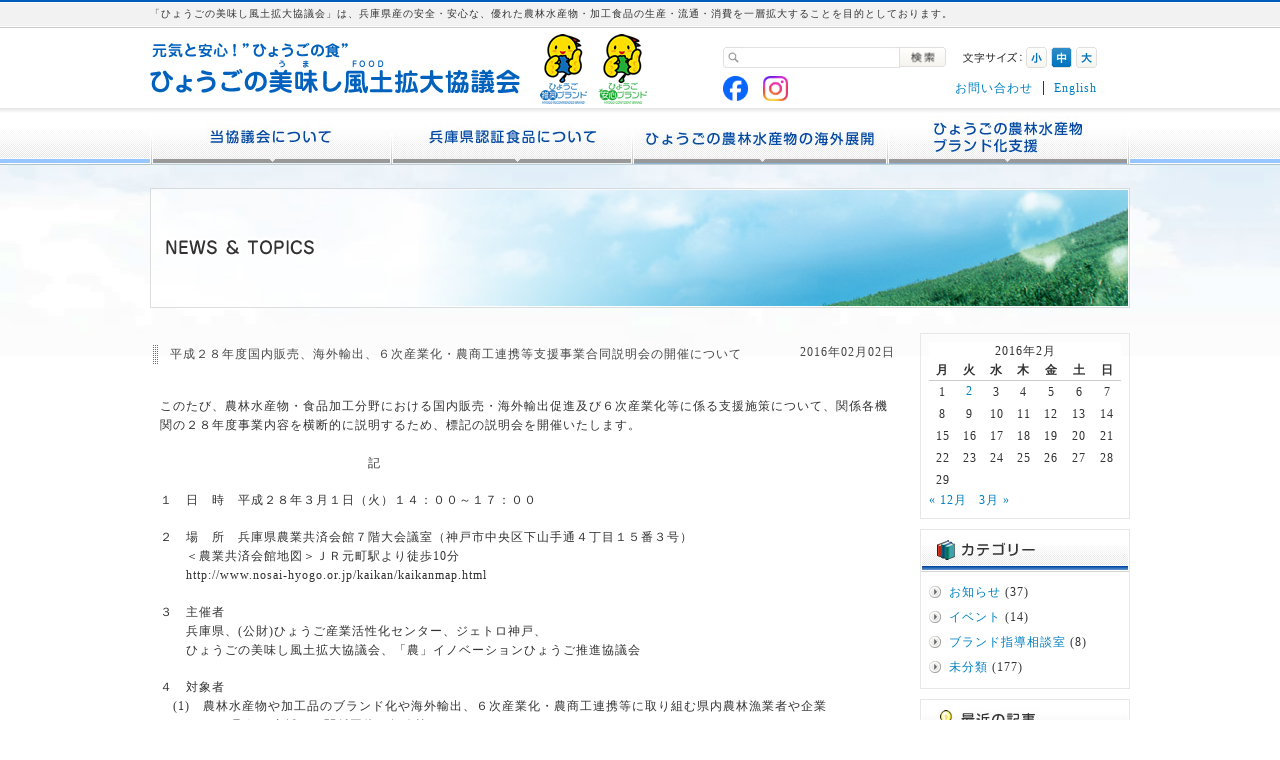

--- FILE ---
content_type: text/html; charset=UTF-8
request_url: https://www.hyogo-umashi.com/news/?m=201602
body_size: 9727
content:
<!DOCTYPE html PUBLIC "-//W3C//DTD XHTML 1.0 Transitional//EN" "http://www.w3.org/TR/xhtml1/DTD/xhtml1-transitional.dtd">
<html xmlns="http://www.w3.org/1999/xhtml" xml:lang="ja" lang="ja" dir="ltr"><!-- InstanceBegin template="/Templates/index.dwt" codeOutsideHTMLIsLocked="false" -->
<head>
<meta http-equiv="Content-Type" content="text/html; charset=utf-8" />
<meta http-equiv="content-language" content="ja" />
<meta name="viewport" content="width=device-width, initial-scale=1">
<meta http-equiv="content-style-type" content="text/css" />
<meta http-equiv="content-script-type" content="text/javascript" />
<!-- InstanceBeginEditable name="doctitle" -->
<title>NEWS ＆ TOPICS｜元気と安心！“ひょうご食”ひょうごの美味し風土拡大協議会</title>
<!-- InstanceEndEditable -->
<meta name="description" content="「ひょうごの美味し風土拡大協議会」は、兵庫県産の安全・安心な、優れた農林水産物・加工食品の生産・流通・消費を一層拡大することを目的としております。 " />
<meta name="keywords" content="ひょうごの美味し風土拡大協議会,兵庫県,認証食品,,,,,," />


<link rel="stylesheet" type="text/css" href="../common/css/base.css" /><!--ベース-->

<link rel="alternate stylesheet" type="text/css" href="../common/css/base_s.css" title="standard" /><!--小-->
<link rel="alternate stylesheet" type="text/css" href="../common/css/base.css" title="large" /><!--中-->
<link rel="alternate stylesheet" type="text/css" href="../common/css/base_b.css" title="extra-large" /><!--大-->
<link rel="stylesheet" type="text/css" href="../common/css/reference.css" />

<script type="text/javascript" src="../common/js/styleswitcher.js"></script>

<!--humg start-->
<script src="../js/jquery.min.js"></script>
<script src="../js/hamb.js"></script>
<!--humg end-->

<script src="../common/js/rollover.js" type="text/javascript"></script>
<script src="../common/js/backToTop.js" type="text/javascript"></script>

<!--[if IE 6]>
<script src="common/js/DD_belatedPNG.js"></script>
<script>
DD_belatedPNG.fix('div, a, img');
</script>
<![endif]-->
<link href="../common/css/index.css" rel="stylesheet" type="text/css" />

<!-- InstanceBeginEditable name="head" -->
<link rel="alternate" type="application/rss+xml" title="RSS フィード"  href="https://www.hyogo-umashi.com/news" />
<link rel='dns-prefetch' href='//s.w.org' />
		<script type="text/javascript">
			window._wpemojiSettings = {"baseUrl":"https:\/\/s.w.org\/images\/core\/emoji\/13.0.1\/72x72\/","ext":".png","svgUrl":"https:\/\/s.w.org\/images\/core\/emoji\/13.0.1\/svg\/","svgExt":".svg","source":{"concatemoji":"https:\/\/www.hyogo-umashi.com\/news\/wp-includes\/js\/wp-emoji-release.min.js?ver=5.6.16"}};
			!function(e,a,t){var n,r,o,i=a.createElement("canvas"),p=i.getContext&&i.getContext("2d");function s(e,t){var a=String.fromCharCode;p.clearRect(0,0,i.width,i.height),p.fillText(a.apply(this,e),0,0);e=i.toDataURL();return p.clearRect(0,0,i.width,i.height),p.fillText(a.apply(this,t),0,0),e===i.toDataURL()}function c(e){var t=a.createElement("script");t.src=e,t.defer=t.type="text/javascript",a.getElementsByTagName("head")[0].appendChild(t)}for(o=Array("flag","emoji"),t.supports={everything:!0,everythingExceptFlag:!0},r=0;r<o.length;r++)t.supports[o[r]]=function(e){if(!p||!p.fillText)return!1;switch(p.textBaseline="top",p.font="600 32px Arial",e){case"flag":return s([127987,65039,8205,9895,65039],[127987,65039,8203,9895,65039])?!1:!s([55356,56826,55356,56819],[55356,56826,8203,55356,56819])&&!s([55356,57332,56128,56423,56128,56418,56128,56421,56128,56430,56128,56423,56128,56447],[55356,57332,8203,56128,56423,8203,56128,56418,8203,56128,56421,8203,56128,56430,8203,56128,56423,8203,56128,56447]);case"emoji":return!s([55357,56424,8205,55356,57212],[55357,56424,8203,55356,57212])}return!1}(o[r]),t.supports.everything=t.supports.everything&&t.supports[o[r]],"flag"!==o[r]&&(t.supports.everythingExceptFlag=t.supports.everythingExceptFlag&&t.supports[o[r]]);t.supports.everythingExceptFlag=t.supports.everythingExceptFlag&&!t.supports.flag,t.DOMReady=!1,t.readyCallback=function(){t.DOMReady=!0},t.supports.everything||(n=function(){t.readyCallback()},a.addEventListener?(a.addEventListener("DOMContentLoaded",n,!1),e.addEventListener("load",n,!1)):(e.attachEvent("onload",n),a.attachEvent("onreadystatechange",function(){"complete"===a.readyState&&t.readyCallback()})),(n=t.source||{}).concatemoji?c(n.concatemoji):n.wpemoji&&n.twemoji&&(c(n.twemoji),c(n.wpemoji)))}(window,document,window._wpemojiSettings);
		</script>
		<style type="text/css">
img.wp-smiley,
img.emoji {
	display: inline !important;
	border: none !important;
	box-shadow: none !important;
	height: 1em !important;
	width: 1em !important;
	margin: 0 .07em !important;
	vertical-align: -0.1em !important;
	background: none !important;
	padding: 0 !important;
}
</style>
	<link rel='stylesheet' id='colorbox-theme1-css'  href='https://www.hyogo-umashi.com/news/wp-content/plugins/jquery-colorbox/themes/theme1/colorbox.css?ver=4.6.2' type='text/css' media='screen' />
<link rel='stylesheet' id='wp-block-library-css'  href='https://www.hyogo-umashi.com/news/wp-includes/css/dist/block-library/style.min.css?ver=5.6.16' type='text/css' media='all' />
<script type='text/javascript' src='https://www.hyogo-umashi.com/news/wp-includes/js/jquery/jquery.min.js?ver=3.5.1' id='jquery-core-js'></script>
<script type='text/javascript' src='https://www.hyogo-umashi.com/news/wp-includes/js/jquery/jquery-migrate.min.js?ver=3.3.2' id='jquery-migrate-js'></script>
<script type='text/javascript' id='colorbox-js-extra'>
/* <![CDATA[ */
var jQueryColorboxSettingsArray = {"jQueryColorboxVersion":"4.6.2","colorboxInline":"false","colorboxIframe":"false","colorboxGroupId":"","colorboxTitle":"","colorboxWidth":"false","colorboxHeight":"false","colorboxMaxWidth":"false","colorboxMaxHeight":"false","colorboxSlideshow":"false","colorboxSlideshowAuto":"false","colorboxScalePhotos":"false","colorboxPreloading":"false","colorboxOverlayClose":"false","colorboxLoop":"true","colorboxEscKey":"true","colorboxArrowKey":"true","colorboxScrolling":"true","colorboxOpacity":"0.85","colorboxTransition":"elastic","colorboxSpeed":"350","colorboxSlideshowSpeed":"2500","colorboxClose":"close","colorboxNext":"next","colorboxPrevious":"previous","colorboxSlideshowStart":"start slideshow","colorboxSlideshowStop":"stop slideshow","colorboxCurrent":"{current} of {total} images","colorboxXhrError":"This content failed to load.","colorboxImgError":"This image failed to load.","colorboxImageMaxWidth":"false","colorboxImageMaxHeight":"false","colorboxImageHeight":"false","colorboxImageWidth":"false","colorboxLinkHeight":"false","colorboxLinkWidth":"false","colorboxInitialHeight":"100","colorboxInitialWidth":"300","autoColorboxJavaScript":"","autoHideFlash":"","autoColorbox":"true","autoColorboxGalleries":"","addZoomOverlay":"","useGoogleJQuery":"","colorboxAddClassToLinks":""};
/* ]]> */
</script>
<script type='text/javascript' src='https://www.hyogo-umashi.com/news/wp-content/plugins/jquery-colorbox/js/jquery.colorbox-min.js?ver=1.4.33' id='colorbox-js'></script>
<script type='text/javascript' src='https://www.hyogo-umashi.com/news/wp-content/plugins/jquery-colorbox/js/jquery-colorbox-wrapper-min.js?ver=4.6.2' id='colorbox-wrapper-js'></script>
<link rel="https://api.w.org/" href="https://www.hyogo-umashi.com/news/index.php?rest_route=/" /><link rel="EditURI" type="application/rsd+xml" title="RSD" href="https://www.hyogo-umashi.com/news/xmlrpc.php?rsd" />
<link rel="wlwmanifest" type="application/wlwmanifest+xml" href="https://www.hyogo-umashi.com/news/wp-includes/wlwmanifest.xml" /> 
<meta name="generator" content="WordPress 5.6.16" />
<link rel="stylesheet" type="text/css" href="../common/css/news.css" />
<!-- InstanceEndEditable -->

<!-- Google tag (gtag.js) -->
<script async src="https://www.googletagmanager.com/gtag/js?id=G-ZZ2V4TN2FH"></script>
<script>
  window.dataLayer = window.dataLayer || [];
  function gtag(){dataLayer.push(arguments);}
  gtag('js', new Date());

  gtag('config', 'G-ZZ2V4TN2FH');
</script>
<!-- Google tag (gtag.js) -->
</head>

<body>
<!--********  wrapper start  ********-->
<div id="wrapper">

<!--********  header start  ********-->
<div id="header" class="pc">
<div id="header_inner">
<h1>「ひょうごの美味し風土拡大協議会」は、兵庫県産の安全・安心な、優れた農林水産物・加工食品の生産・流通・消費を一層拡大することを目的としております。 </h1>
<div id="logo"><a href="../index.html" title=""><img src="../common/img/logo.jpg" alt="元気と安心！“ひょうご食”ひょうごの美味し風土拡大協議会" width="563" height="70" /></a></div>

<!--********  navi_header start  ********-->
<div id="navi_header">

<div id="h_search">
<!-- SiteSearch Google -->
<form action="http://www.google.co.jp/search" method=get class="google_form">
<input name="q" type="text" id="h_search_input" value="">
<input type="hidden" name="ie" value="UTF-8" />
<input type="hidden" name="oe" value="UTF-8" />
<input type="hidden" name="hl" value="ja" />
<input name="btnG" type="image" id="h_search_sbmit" value="" src="../common/img/h_search_bt.jpg" />
<input type="hidden" name="domains" value="URL" />
<input type="hidden" name="sitesearch" value="URL" checked>
</form>
<!-- SiteSearch Google -->
</div>
<div id="h_font">
<ul>
<li class="f_l pr4"><img src="../common/img/font_size.jpg" /></li>
<li id="h_font_s"><a href="javascript:void(0);" onclick="setActiveStyleSheet('standard'); return false;">小</a></li>
<li id="h_font_m"><a href="javascript:void(0);" onclick="setActiveStyleSheet('large'); return false;">中</a></li>
<li id="h_font_b"><a href="javascript:void(0);" onclick="setActiveStyleSheet('extra-large'); return false;">大</a></li>
</ul>
</div>
<div id="h_navibox2">
<ul class="sns">
<li><a href="https://www.facebook.com/hyogohotchan" target="_blank"><img src="../common/img/sns_facebook.png" style="width: 25px" alt=""/></a></li>
<li><a href="https://www.instagram.com/hyogohotchan/" target="_blank"><img src="../common/img/sns_insta.png" style="width: 25px" alt=""/></a></li>
</ul>
<ul class="s_menu">
<li><a href="../contact/index.php">お問い合わせ</a></li>
<li><a href="../en/index.html">English</a></li>
</ul>
</div>
</div>
<!--********  navi_header end  ********-->

<!--********  navi_main start  ********-->
<div id="navi_main">
<ul>
<ul>
<li id="m_bt01"><a href="../conference/index.html" title="当協議会について">当協議会について</a></li>
<li id="m_bt02"><a href="../about/index.html" title="兵庫県認証食品について">兵庫県認証食品について</a></li>
<li id="m_bt03"><a href="../network/index.html" title="ひょうご農畜水産物・加工食品  輸出促進ネットワークお申し込み">ひょうご農畜水産物・加工食品  輸出促進ネットワークお申し込み</a></li>
<li id="m_bt04"><a href="../brand/index.html" title="ブランド戦略の推進">ブランド戦略の推進</a></li>
</ul>
</ul>
</div>
<!--********  navi_main end  ********-->
</div>
</div>
<!--********  header end  ********-->

<header class="sp">
<div class="header">
<h1><a href="../index.html"><img src="../common/img/logo_sp.jpg"></a></h1>
<div class="el_humburger">
<span class="top"></span>
<span class="middle"></span>
<span class="bottom"></span>
</div>
<div id="uq_spNavi" class="uq_spNavi">
<div class="uq_spNavi_screen">
<nav class="navigation">
<div class="navigation_item g_bt1"><a href="../conference/index.html" title="当協議会について">当協議会について</a></div>
<div class="navigation_item g_bt2"><a href="../about/index.html" title="兵庫県認証食品について">兵庫県認証食品について</a></div>
<div class="navigation_item g_bt3"><a href="../network/index.html" title="ひょうご農畜水産物・加工食品  輸出促進ネットワークお申し込み">ひょうご農畜水産物・加工食品  輸出促進ネットワークお申し込み</a></div>
<div class="navigation_item g_bt4"><a href="../brand/index.html" title="ブランド戦略の推進">ブランド戦略の推進</a></div>
<div class="navigation_item g_bt6"><a href="../news/index.php">お知らせ</a></div>
<div class="navigation_item g_bt7"><a href="../support/index.html">販売促進会員の申し込み</a></div>
<div class="navigation_item g_bt8"><a href="../contact/index.php">お問い合わせ</a></div>
<ul class="sns">
<li><a href="https://www.facebook.com/hyogohotchan" target="_blank"><img src="../common/img/sns_facebook.png" style="width: 25px" alt=""/></a></li>
<li><a href="https://www.instagram.com/hyogohotchan/" target="_blank"><img src="../common/img/sns_insta.png" style="width: 25px" alt=""/></a></li>
</ul>
</nav>
</div>
</div>
</div>
</header>

<!--********  contents start  ********-->
<div id="contents">
<!-- InstanceBeginEditable name="mainFrame" -->
<div id="contents_inner">
<h3 class="pc"><img src="../newsTpl/img/01.jpg"  alt="NEWS &and; TOPICS" /></h3>
<h3 class="sp"><img src="../newsTpl/img/01_sp.jpg"  alt="NEWS &and; TOPICS" /></h3>
<div id="contents_left">
<div id="news">

		<div class="wp_box">
		<div class="wp_title"><h4><a href="https://www.hyogo-umashi.com/news/?p=1524">平成２８年度国内販売、海外輸出、６次産業化・農商工連携等支援事業合同説明会の開催について</a></h4><span>2016年02月02日</span></div>
		<div class="wp_content"><p> このたび、農林水産物・食品加工分野における国内販売・海外輸出促進及び６次産業化等に係る支援施策について、関係各機関の２８年度事業内容を横断的に説明するため、標記の説明会を開催いたします。<br />
　　　　　　　　　　　　　　　<br />
　　　　　　　　　　　　　　　　記   </p>
<p>１　日　時　平成２８年３月１日（火）１４：００～１７：００</p>
<p>２　場　所　兵庫県農業共済会館７階大会議室（神戸市中央区下山手通４丁目１５番３号）<br />
　　＜農業共済会館地図＞ＪＲ元町駅より徒歩10分<br />
　　http://www.nosai-hyogo.or.jp/kaikan/kaikanmap.html</p>
<p>３　主催者<br />
　　兵庫県、(公財)ひょうご産業活性化センター、ジェトロ神戸、<br />
　　ひょうごの美味し風土拡大協議会、「農」イノベーションひょうご推進協議会</p>
<p>４　対象者<br />
　(1)　農林水産物や加工品のブランド化や海外輸出、６次産業化・農商工連携等に取り組む県内農林漁業者や企業<br />
　(2)　(1)の取組を支援する関係団体、行政等</p>
<p>５　内　容<br />
　(1)　国内販売促進<br />
　　ア　首都圏発販路拡大事業（ひょうごの美味し風土拡大協議会）<br />
       首都圏の小売・卸売業等に対する販路開拓支援、情報発信等について<br />
　　イ　兵庫県認証食品商談会（ひょうごの美味し風土拡大協議会）<br />
　　　　認証食品生産者と流通関係者等の商談会について<br />
　　ウ　中小企業経営相談（ひょうご産業活性化センター）<br />
　　　　総合相談窓口設置や専門家派遣等の経営支援について<br />
　(2) 海外輸出の推進<br />
　　ア　ひょうごの「農」「食」輸出拡大促進事業（ひょうごの美味し風土拡大協議会）<br />
　　　　東南アジア、ＥＵ、中東での輸出促進プロモーションについて<br />
　　イ　ひょうご・神戸国際ビジネススクエア支援事業（ひょうご・神戸国際ﾋﾞｼﾞﾈｽｽｸｴｱ）<br />
　　　　・ジェトロ神戸による輸出支援事業について<br />
　　　　・ひょうご海外ビジネスセンター(ひょうご産業活性化センター)による輸出支援事業について<br />
  (3) ６次産業化、農商工連携等の一体的推進<br />
　　ア　総合化事業計画策定支援（ひょうごの美味し風土拡大協議会）<br />
　　　　六次産業化法に基づく総合化事業計画の策定支援について<br />
　　イ　「農」イノベーションひょうご推進事業（「農」ｲﾉﾍﾞｰｼｮﾝひょうご推進協議会）<br />
　　　　異業種連携による県産農林水産物の新商品・新サービス開発等の新たな価値の創造支援について<br />
　　ウ　ひょうご農商工連携事業助成（ひょうご産業活性化センター）<br />
　　　　中小企業者と農林漁業者の連携による新商品開発について</p>
<p>６　申込み<br />
　(1)　申込方法<br />
　　<a href='http://www.hyogo-umashi.com/news/wp-content/uploads/2016/02/7e72513ec7d133a7ead2a2cc73c396e4.doc'>参加申込書</a>を２月２４日（水）までにメール又はファックスで以下までお申し込みください。<br />
　(2)　申込先<br />
　　兵庫県消費流通課ブランド戦略班<br />
　　mail：shohiryutsu@pref.hyogo.lg.jp<br />
　　TEL：078-362-9213<br />
　　FAX：078-362-4276</p>
</div>
	</div><!-- articleBox -->
		
		<p class="pagelink">　　</p>
		
	
</div>
</div><!-- #BeginLibraryItem "/Library/right_area_news.lbi" --><div id="contents_right">

<div class="wp_sideBox">

<ul>
<table id="wp-calendar" class="wp-calendar-table">
	<caption>2016年2月</caption>
	<thead>
	<tr>
		<th scope="col" title="月曜日">月</th>
		<th scope="col" title="火曜日">火</th>
		<th scope="col" title="水曜日">水</th>
		<th scope="col" title="木曜日">木</th>
		<th scope="col" title="金曜日">金</th>
		<th scope="col" title="土曜日">土</th>
		<th scope="col" title="日曜日">日</th>
	</tr>
	</thead>
	<tbody>
	<tr><td>1</td><td><a href="https://www.hyogo-umashi.com/news/?m=20160202" aria-label="2016年2月2日 に投稿を公開">2</a></td><td>3</td><td>4</td><td>5</td><td>6</td><td>7</td>
	</tr>
	<tr>
		<td>8</td><td>9</td><td>10</td><td>11</td><td>12</td><td>13</td><td>14</td>
	</tr>
	<tr>
		<td>15</td><td>16</td><td>17</td><td>18</td><td>19</td><td>20</td><td>21</td>
	</tr>
	<tr>
		<td>22</td><td>23</td><td>24</td><td>25</td><td>26</td><td>27</td><td>28</td>
	</tr>
	<tr>
		<td>29</td>
		<td class="pad" colspan="6">&nbsp;</td>
	</tr>
	</tbody>
	</table><nav aria-label="前と次の月" class="wp-calendar-nav">
		<span class="wp-calendar-nav-prev"><a href="https://www.hyogo-umashi.com/news/?m=201512">&laquo; 12月</a></span>
		<span class="pad">&nbsp;</span>
		<span class="wp-calendar-nav-next"><a href="https://www.hyogo-umashi.com/news/?m=201603">3月 &raquo;</a></span>
	</nav></ul>
</div>
<div class="wp_sideBox">
<h5><img src="/newsTpl/img/side02.jpg" alt="カテゴリー" /></h5>
<ul>
	<li class="cat-item cat-item-3"><a href="https://www.hyogo-umashi.com/news/?cat=3">お知らせ</a> (37)
</li>
	<li class="cat-item cat-item-5"><a href="https://www.hyogo-umashi.com/news/?cat=5">イベント</a> (14)
</li>
	<li class="cat-item cat-item-4"><a href="https://www.hyogo-umashi.com/news/?cat=4">ブランド指導相談室</a> (8)
</li>
	<li class="cat-item cat-item-1"><a href="https://www.hyogo-umashi.com/news/?cat=1">未分類</a> (177)
</li>
</ul>
</div>
<div class="wp_sideBox">
<h5><img src="/newsTpl/img/side03.jpg" alt="最新の記事" /></h5>
<ul>
	<li><a href='https://www.hyogo-umashi.com/news/?p=4493'>【2/10（火）開催】兵庫県認証食品及び有機農産物商談会への参加者募集のご案内（1/13(火)締切）</a></li>
	<li><a href='https://www.hyogo-umashi.com/news/?p=4489'>【締切：12/19（金）17：00】ベトナム・ホーチミン展示会の出展企業募集のご案内</a></li>
	<li><a href='https://www.hyogo-umashi.com/news/?p=4483'>【申込〆切：2026/２/４(水)】令和７年度関西広域連合「食品輸出セミナー」開催のご案内</a></li>
	<li><a href='https://www.hyogo-umashi.com/news/?p=4478'>【締切：11/21】兵庫県内の輸出関連事業者に提供する兵庫県産農林水産物を使った商品情報の募集について</a></li>
	<li><a href='https://www.hyogo-umashi.com/news/?p=4474'>第3 回「きんきをげんきに。キャンペーン」のお知らせ</a></li>
	<li><a href='https://www.hyogo-umashi.com/news/?p=4446'>伊勢丹新宿店における兵庫県産食材フェア開催のお知らせ</a></li>
	<li><a href='https://www.hyogo-umashi.com/news/?p=4450'>【11/11（火）開催】ＳＮＳ活用セミナー受講者募集のご案内</a></li>
	<li><a href='https://www.hyogo-umashi.com/news/?p=4442'>公益財団法人ひょうご産業活性化センターよりお知らせ</a></li>
	<li><a href='https://www.hyogo-umashi.com/news/?p=4438'>【9/19 (金)締切】兵庫県産農林水産物・加工食品の輸出拡大に向けた情報交換会のご案内</a></li>
	<li><a href='https://www.hyogo-umashi.com/news/?p=4433'>～関西二府四県のセブン-イレブンにて「関西うまいもんフェア 兵庫編」を開催中！～</a></li>
	<li><a href='https://www.hyogo-umashi.com/news/?p=4427'>【7/14申込締切】知的財産権個別相談会（無料）のご案内（7/22開催）</a></li>
	<li><a href='https://www.hyogo-umashi.com/news/?p=4418'>【二次募集・10/31(金)締切】「第11回“日本の食品”輸出EXPO」出展事業者補助事業のご案内</a></li>
	<li><a href='https://www.hyogo-umashi.com/news/?p=4413'>【7/25(金)締切】フランスへの県産農林水産物等輸出プロモーションのご案内</a></li>
	<li><a href='https://www.hyogo-umashi.com/news/?p=4409'>「スーパーマーケット・トレードショー２０２６」兵庫県ブースへの出展募集について</a></li>
	<li><a href='https://www.hyogo-umashi.com/news/?p=4393'>令和７年度兵庫県認証食品新ロゴマーク入り包装資材版下作成助成事業</a></li>
	<li><a href='https://www.hyogo-umashi.com/news/?p=4376'>【5/30(金)締切】「第11回“日本の食品”輸出EXPO」出展事業者補助事業のご案内</a></li>
	<li><a href='https://www.hyogo-umashi.com/news/?p=4383'>「兵庫の農林水産業支援自販機」設置のお礼</a></li>
	<li><a href='https://www.hyogo-umashi.com/news/?p=4362'>【2/19申込締切】知的財産権個別相談会のご案内（開催2/27）</a></li>
	<li><a href='https://www.hyogo-umashi.com/news/?p=4321'>【2/5 (水)締切】 「県内輸出商社等との情報交換会」のご案内</a></li>
	<li><a href='https://www.hyogo-umashi.com/news/?p=4296'>【2/5（水）開催】兵庫県認証食品商談会への参加者募集のご案内（1/15(水)締切）</a></li>
</ul>
</div>
<div class="wp_sideBox">
<h5><img src="/newsTpl/img/side04.jpg" alt="月刊アーカイブ" /></h5>
<ul>
	<li><a href='https://www.hyogo-umashi.com/news/?m=202512'>2025年12月</a></li>
	<li><a href='https://www.hyogo-umashi.com/news/?m=202510'>2025年10月</a></li>
	<li><a href='https://www.hyogo-umashi.com/news/?m=202509'>2025年9月</a></li>
	<li><a href='https://www.hyogo-umashi.com/news/?m=202508'>2025年8月</a></li>
	<li><a href='https://www.hyogo-umashi.com/news/?m=202506'>2025年6月</a></li>
	<li><a href='https://www.hyogo-umashi.com/news/?m=202505'>2025年5月</a></li>
	<li><a href='https://www.hyogo-umashi.com/news/?m=202504'>2025年4月</a></li>
	<li><a href='https://www.hyogo-umashi.com/news/?m=202503'>2025年3月</a></li>
	<li><a href='https://www.hyogo-umashi.com/news/?m=202501'>2025年1月</a></li>
	<li><a href='https://www.hyogo-umashi.com/news/?m=202412'>2024年12月</a></li>
	<li><a href='https://www.hyogo-umashi.com/news/?m=202411'>2024年11月</a></li>
	<li><a href='https://www.hyogo-umashi.com/news/?m=202410'>2024年10月</a></li>
	<li><a href='https://www.hyogo-umashi.com/news/?m=202409'>2024年9月</a></li>
	<li><a href='https://www.hyogo-umashi.com/news/?m=202408'>2024年8月</a></li>
	<li><a href='https://www.hyogo-umashi.com/news/?m=202407'>2024年7月</a></li>
	<li><a href='https://www.hyogo-umashi.com/news/?m=202406'>2024年6月</a></li>
	<li><a href='https://www.hyogo-umashi.com/news/?m=202405'>2024年5月</a></li>
	<li><a href='https://www.hyogo-umashi.com/news/?m=202404'>2024年4月</a></li>
	<li><a href='https://www.hyogo-umashi.com/news/?m=202403'>2024年3月</a></li>
	<li><a href='https://www.hyogo-umashi.com/news/?m=202401'>2024年1月</a></li>
	<li><a href='https://www.hyogo-umashi.com/news/?m=202312'>2023年12月</a></li>
	<li><a href='https://www.hyogo-umashi.com/news/?m=202311'>2023年11月</a></li>
	<li><a href='https://www.hyogo-umashi.com/news/?m=202310'>2023年10月</a></li>
	<li><a href='https://www.hyogo-umashi.com/news/?m=202309'>2023年9月</a></li>
	<li><a href='https://www.hyogo-umashi.com/news/?m=202306'>2023年6月</a></li>
	<li><a href='https://www.hyogo-umashi.com/news/?m=202305'>2023年5月</a></li>
	<li><a href='https://www.hyogo-umashi.com/news/?m=202304'>2023年4月</a></li>
	<li><a href='https://www.hyogo-umashi.com/news/?m=202303'>2023年3月</a></li>
	<li><a href='https://www.hyogo-umashi.com/news/?m=202301'>2023年1月</a></li>
	<li><a href='https://www.hyogo-umashi.com/news/?m=202212'>2022年12月</a></li>
	<li><a href='https://www.hyogo-umashi.com/news/?m=202210'>2022年10月</a></li>
	<li><a href='https://www.hyogo-umashi.com/news/?m=202209'>2022年9月</a></li>
	<li><a href='https://www.hyogo-umashi.com/news/?m=202208'>2022年8月</a></li>
	<li><a href='https://www.hyogo-umashi.com/news/?m=202207'>2022年7月</a></li>
	<li><a href='https://www.hyogo-umashi.com/news/?m=202206'>2022年6月</a></li>
	<li><a href='https://www.hyogo-umashi.com/news/?m=202205'>2022年5月</a></li>
	<li><a href='https://www.hyogo-umashi.com/news/?m=202204'>2022年4月</a></li>
	<li><a href='https://www.hyogo-umashi.com/news/?m=202110'>2021年10月</a></li>
	<li><a href='https://www.hyogo-umashi.com/news/?m=202109'>2021年9月</a></li>
	<li><a href='https://www.hyogo-umashi.com/news/?m=202108'>2021年8月</a></li>
	<li><a href='https://www.hyogo-umashi.com/news/?m=202107'>2021年7月</a></li>
	<li><a href='https://www.hyogo-umashi.com/news/?m=202106'>2021年6月</a></li>
	<li><a href='https://www.hyogo-umashi.com/news/?m=202105'>2021年5月</a></li>
	<li><a href='https://www.hyogo-umashi.com/news/?m=202104'>2021年4月</a></li>
	<li><a href='https://www.hyogo-umashi.com/news/?m=202011'>2020年11月</a></li>
	<li><a href='https://www.hyogo-umashi.com/news/?m=202010'>2020年10月</a></li>
	<li><a href='https://www.hyogo-umashi.com/news/?m=202009'>2020年9月</a></li>
	<li><a href='https://www.hyogo-umashi.com/news/?m=202008'>2020年8月</a></li>
	<li><a href='https://www.hyogo-umashi.com/news/?m=202007'>2020年7月</a></li>
	<li><a href='https://www.hyogo-umashi.com/news/?m=202006'>2020年6月</a></li>
	<li><a href='https://www.hyogo-umashi.com/news/?m=202005'>2020年5月</a></li>
	<li><a href='https://www.hyogo-umashi.com/news/?m=201909'>2019年9月</a></li>
	<li><a href='https://www.hyogo-umashi.com/news/?m=201908'>2019年8月</a></li>
	<li><a href='https://www.hyogo-umashi.com/news/?m=201907'>2019年7月</a></li>
	<li><a href='https://www.hyogo-umashi.com/news/?m=201906'>2019年6月</a></li>
	<li><a href='https://www.hyogo-umashi.com/news/?m=201904'>2019年4月</a></li>
	<li><a href='https://www.hyogo-umashi.com/news/?m=201903'>2019年3月</a></li>
	<li><a href='https://www.hyogo-umashi.com/news/?m=201901'>2019年1月</a></li>
	<li><a href='https://www.hyogo-umashi.com/news/?m=201809'>2018年9月</a></li>
	<li><a href='https://www.hyogo-umashi.com/news/?m=201808'>2018年8月</a></li>
	<li><a href='https://www.hyogo-umashi.com/news/?m=201807'>2018年7月</a></li>
	<li><a href='https://www.hyogo-umashi.com/news/?m=201806'>2018年6月</a></li>
	<li><a href='https://www.hyogo-umashi.com/news/?m=201805'>2018年5月</a></li>
	<li><a href='https://www.hyogo-umashi.com/news/?m=201804'>2018年4月</a></li>
	<li><a href='https://www.hyogo-umashi.com/news/?m=201803'>2018年3月</a></li>
	<li><a href='https://www.hyogo-umashi.com/news/?m=201801'>2018年1月</a></li>
	<li><a href='https://www.hyogo-umashi.com/news/?m=201710'>2017年10月</a></li>
	<li><a href='https://www.hyogo-umashi.com/news/?m=201709'>2017年9月</a></li>
	<li><a href='https://www.hyogo-umashi.com/news/?m=201708'>2017年8月</a></li>
	<li><a href='https://www.hyogo-umashi.com/news/?m=201707'>2017年7月</a></li>
	<li><a href='https://www.hyogo-umashi.com/news/?m=201704'>2017年4月</a></li>
	<li><a href='https://www.hyogo-umashi.com/news/?m=201703'>2017年3月</a></li>
	<li><a href='https://www.hyogo-umashi.com/news/?m=201612'>2016年12月</a></li>
	<li><a href='https://www.hyogo-umashi.com/news/?m=201609'>2016年9月</a></li>
	<li><a href='https://www.hyogo-umashi.com/news/?m=201607'>2016年7月</a></li>
	<li><a href='https://www.hyogo-umashi.com/news/?m=201606'>2016年6月</a></li>
	<li><a href='https://www.hyogo-umashi.com/news/?m=201603'>2016年3月</a></li>
	<li><a href='https://www.hyogo-umashi.com/news/?m=201602'>2016年2月</a></li>
	<li><a href='https://www.hyogo-umashi.com/news/?m=201512'>2015年12月</a></li>
	<li><a href='https://www.hyogo-umashi.com/news/?m=201510'>2015年10月</a></li>
	<li><a href='https://www.hyogo-umashi.com/news/?m=201508'>2015年8月</a></li>
	<li><a href='https://www.hyogo-umashi.com/news/?m=201506'>2015年6月</a></li>
	<li><a href='https://www.hyogo-umashi.com/news/?m=201504'>2015年4月</a></li>
	<li><a href='https://www.hyogo-umashi.com/news/?m=201503'>2015年3月</a></li>
	<li><a href='https://www.hyogo-umashi.com/news/?m=201502'>2015年2月</a></li>
	<li><a href='https://www.hyogo-umashi.com/news/?m=201412'>2014年12月</a></li>
	<li><a href='https://www.hyogo-umashi.com/news/?m=201411'>2014年11月</a></li>
	<li><a href='https://www.hyogo-umashi.com/news/?m=201410'>2014年10月</a></li>
	<li><a href='https://www.hyogo-umashi.com/news/?m=201408'>2014年8月</a></li>
	<li><a href='https://www.hyogo-umashi.com/news/?m=201407'>2014年7月</a></li>
	<li><a href='https://www.hyogo-umashi.com/news/?m=201406'>2014年6月</a></li>
	<li><a href='https://www.hyogo-umashi.com/news/?m=201404'>2014年4月</a></li>
	<li><a href='https://www.hyogo-umashi.com/news/?m=201403'>2014年3月</a></li>
	<li><a href='https://www.hyogo-umashi.com/news/?m=201402'>2014年2月</a></li>
	<li><a href='https://www.hyogo-umashi.com/news/?m=201401'>2014年1月</a></li>
	<li><a href='https://www.hyogo-umashi.com/news/?m=201312'>2013年12月</a></li>
	<li><a href='https://www.hyogo-umashi.com/news/?m=201310'>2013年10月</a></li>
	<li><a href='https://www.hyogo-umashi.com/news/?m=201309'>2013年9月</a></li>
	<li><a href='https://www.hyogo-umashi.com/news/?m=201308'>2013年8月</a></li>
	<li><a href='https://www.hyogo-umashi.com/news/?m=201306'>2013年6月</a></li>
	<li><a href='https://www.hyogo-umashi.com/news/?m=201305'>2013年5月</a></li>
	<li><a href='https://www.hyogo-umashi.com/news/?m=201304'>2013年4月</a></li>
	<li><a href='https://www.hyogo-umashi.com/news/?m=201303'>2013年3月</a></li>
	<li><a href='https://www.hyogo-umashi.com/news/?m=201211'>2012年11月</a></li>
	<li><a href='https://www.hyogo-umashi.com/news/?m=201209'>2012年9月</a></li>
	<li><a href='https://www.hyogo-umashi.com/news/?m=201208'>2012年8月</a></li>
	<li><a href='https://www.hyogo-umashi.com/news/?m=201206'>2012年6月</a></li>
	<li><a href='https://www.hyogo-umashi.com/news/?m=201205'>2012年5月</a></li>
	<li><a href='https://www.hyogo-umashi.com/news/?m=201204'>2012年4月</a></li>
	<li><a href='https://www.hyogo-umashi.com/news/?m=201203'>2012年3月</a></li>
	<li><a href='https://www.hyogo-umashi.com/news/?m=201202'>2012年2月</a></li>
	<li><a href='https://www.hyogo-umashi.com/news/?m=201201'>2012年1月</a></li>
	<li><a href='https://www.hyogo-umashi.com/news/?m=201112'>2011年12月</a></li>
	<li><a href='https://www.hyogo-umashi.com/news/?m=201110'>2011年10月</a></li>
	<li><a href='https://www.hyogo-umashi.com/news/?m=201109'>2011年9月</a></li>
	<li><a href='https://www.hyogo-umashi.com/news/?m=201107'>2011年7月</a></li>
</ul>
</div>

<ul class="contents_right_ul1 c_f">
<li><a href="https://hyogo-umashi.com/ec-bookmark/?utm_source=ad_3" target="_blank"><img src="../img/r_miketsu.jpg" alt="御食国ひょうご" border="0" /></a></li>
<li><a href="https://www.hyogo-umashi.com/news/?p=3949" target="_blank"><img src="../img/r_jihanki.jpg" alt="兵庫の農林水産業支援の自販機" border="0" /></a></li>
<li><a href="https://www.hyogo-umashi.com/fanclub/index.php" target="_blank"><img src="../img/r_fan_club.jpg" alt="ファンクラブメールマガジンフォーム" border="0" /></a></li>
</ul>
<h3 class="pb6 pt20 pc"><img src="../common/img/r_ti3.jpg" /></h3>
<h3 class="ti_bs"><span class="ti_bs_span">関連ページ</span></h3>
<ul class="contents_right_ul2 c_f">
<li><a href="https://web.pref.hyogo.lg.jp/nk06/ninshouseidogaiyou.html" target="_blank"><img src="../common/img/r_ninsyo_lineup2.jpg" alt="兵庫県認証食品一覧最新版" border="0" /></a></li>
<li><a href="../networkForm/index.php"><img src="../common/img/bn_network.jpg" alt="ひょうご農畜水産物・加工食品  輸出促進ネットワークお申し込み" border="0" /></a></li>
<li><a href="../about/member.html"><img src="../common/img/bn_hanbai.jpg" alt="販売促進会員" border="0" /></a></li>
<li><a href="http://web.pref.hyogo.jp/" target="_blank"><img src="../common/img/bn_hyogo.jpg" alt="兵庫県" /></a></li>
</ul>


</div><!-- #EndLibraryItem --><div id="bt_top"><a href="../index.html" onclick="backToTop(); return false" onkeypress="backToTop(); return false" title="このページのトップへ"><img src="../common/img/bt_pagetop.jpg" alt="このページのトップへ" width="105" height="25" class="imgover" /></a>
</div>
<!-- contents_right end  ********-->
</div>
<!-- InstanceEndEditable -->
<!--********  wrapper end  ********-->

<!--********  footer start  ********-->
<div id="footer">
<div id="fcontents">
<a href="../privacy/index.html">個人情報の取扱いについて</a>
<p class="al_r pt10">Copyright (c) ひょうごの美味し風土拡大協議会 All Rights Reserved. </p>
</div>
</div>
<!--********  footer end  ********-->

</div>
</div>
</body>
<!-- InstanceEnd --></html>


--- FILE ---
content_type: text/css
request_url: https://www.hyogo-umashi.com/common/css/base.css
body_size: 4179
content:
@charset "utf-8";

@import url('https://fonts.googleapis.com/css2?family=Kosugi+Maru&display=swap');/*Kosugi Maru*/

/*----------------------------------------------------
    ■ share 
----------------------------------------------------*/
.aaa{
	border-bottom: 1px dashed #FFFFFF;
	margin-top: 10px;
	margin-bottom: 10px;
	padding-top: 10px;
	padding-bottom: 10px;
	display: block;
}
*{
	font-size: 12px;
	color: #333333;
	margin:0;
	padding:0;
	background-repeat: no-repeat;
	font-family: "ＭＳ Ｐゴシック", Osaka, "ヒラギノ角ゴ Pro W3";
	line-height: 160%;
	letter-spacing: 1px;
}
@media screen and (max-width:980px) { 
	*{
		font-family: Meiryo, メイリオ,"ＭＳ Ｐゴシック", Osaka, "ヒラギノ角ゴ Pro W3";
	}
	.sawarabi {
		font-family: "Sawarabi Mincho" , "ヒラギノ明朝 Pro W3" , "ＭＳ Ｐ明朝";
	}
	.wf-hannari {
		font-family: "Hannari" , "ヒラギノ明朝 Pro W3" , "ＭＳ Ｐ明朝";
	}
	.wf-rounded {
		font-family: "M PLUS Rounded 1c",Meiryo, メイリオ,"ＭＳ Ｐゴシック", Osaka, "ヒラギノ角ゴ Pro W3";
	}
	.wf-rounded2 {
		font-family: "Rounded Mplus 2b";
	}
	body {
		text-align: center;
		font-size: 62.5%;
		overflow-x: hidden;
	}
}
img {
	border-top-style: none;
	border-right-style: none;
	border-bottom-style: none;
	border-left-style: none;
}
table{
	border-collapse:collapse;
	border-spacing:0;
}
@media screen and (max-width:980px) { 
	img {
		width:100%;
	}
}
li,ul,dl,dt,dd {
	list-style:none;
}

h1,h2,h3,h4 {
	font-weight: normal;
}

a {
	color: #0080C0;
	text-decoration: none;
}

a:hover {
	color: #0066FF;
	text-decoration: underline;
}

body {
	text-align: center;
}

.clearfix:after {
  content: ".";
  display: block;
  clear: both;
  height: 0;
  visibility: hidden;
}
.clearfix {
  min-height: 1px;
}
* html .clearfix {
  height: 1px;
  /*¥*//*/
  height: auto;
  overflow: hidden;
  /**/
}
.c_f:after {
  content: "";
  clear: both;
  display: block;
}
.sp {
	display: none;
}
@media screen and (max-width:980px) { 
	.pc { display: none !important; }
	.sp { display: block !important; }
}
/*-------------------indent------------------------*/
.indent_ptn1 {
    padding-left: 1.8em;
    text-indent: -1.8em;
}
.indent_ptn2 {
    padding-left: 1em;
    text-indent: -1em;
}
/*----------------------------------------------------
    ■ layout 
----------------------------------------------------*/

/******* wrapper start ********/

#wrapper {
	width: auto;
	margin: auto;
	background-repeat: repeat-x;
	background-position: 50% 0;
	background-image: url(../img/bg.jpg);
	background-color: #FFFFFF;
}

/******* wrapper end ********/


/******* header start ********/


#header {
	height: 165px;
	width: 980px;
	text-align: left;
	margin-top: 0;
	margin-right: auto;
	margin-bottom: 0;
	margin-left: auto;
	position: relative;
	background-repeat: repeat-x;
}

#header_inner {
	width: 980px;
}

#header h1 {
	display: block;
	width: 940px;
	font-weight: normal;
	font-size: 10px;
	height: 22px;
	padding-top: 6px;
}

#header #logo {
	float: left;
	padding-top: 6px;
	padding-right: 10px;
	padding-bottom: 4px;
}

/*----------------------------------------------------
    ■ navi_header
----------------------------------------------------*/

/******* navi_header start ********/

#navi_header {
	width:400px;
	float: left;
	margin-top: 19px;
}
#h_search {
	background-image: url(../img/h_search.jpg);
	height: 21px;
	float: left;
	width: 240px;
	font-size: 12px;
}
#h_search_input {
	border: 0px none #FFFFFF;
	width: 140px;
	/width: 132px;
	_width: 132px;
	font-size: 12px;
	line-height: 12px;
	margin-top: 3px;
	margin-right: 7px;
	/margin-right: 0px;
	_margin-right: 0px;
	margin-bottom: 0px;
	margin-left: 25px;
	vertical-align: top;
	padding: 0px;
	font-size: 12px;
}
#h_search_sbmit {
	height: 20px;
	margin: 0px;
	padding: 0px;
	width: 47px;
	background-image: url(../img/h_search_bt.jpg);
	font-size: 12px;
}

#h_font {
	width: 134px;
	/width: 142px;
	float: left;
}
#h_font_s {
	height: 21px;
	width: 21px;
	float: left;
	margin-right: 4px;
}
#h_font_s a {
	text-indent: -9000px;
	background-image: url(../img/font_size_s.jpg);
	display: block;
	height: 21px;
	width: 21px;
	margin-right: 4px;
}
#h_font_m {
	height: 21px;
	width: 21px;
	float: left;
	margin-right: 4px;
}
#h_font_m a {
	text-indent: -9000px;
	background-image: url(../img/font_size_m_o.jpg);
	display: block;
	height: 21px;
	width: 21px;
	margin-right: 4px;
}
#h_font_b {
	height: 21px;
	width: 21px;
	float: left;
}
#h_font_b a {
	text-indent: -9000px;
	background-image: url(../img/font_size_b.jpg);
	display: block;
	height: 21px;
	width: 21px;
}
#h_navibox {
	clear: both;
	padding-top: 5px;
	width: 374px;
	text-align: right;
}
#h_navibox2 {
	clear: both;
	width: 374px;
    display: flex;
    justify-content: space-between;
}
#h_navibox2 .sns {
    display: flex;
	padding-top: 2px;
}
#h_navibox2 .sns li {
    margin-right: 15px;
}
#h_navibox2 .s_menu {
    display: flex;
	padding-top: 5px;
}
#h_navibox2 .s_menu li {
}
#h_navibox2 .s_menu li a {
    border-right: 1px #333333 solid;
    margin-right: 10px;
    padding-right: 10px;
}
#h_navibox2 .s_menu li:nth-last-child(1) a {
    border-right: none;
    margin-right: 0px;
    padding-right: 0px;
}

/*----------------------------------------------------
    ■ main navi
----------------------------------------------------*/

#navi_main {
	height: 57px;
	width: 980px;
	clear: both;
}

#navi_main ul {
	height: 57px;
}

#navi_main li {
	float:left;
	height: 57px;
}

/******* navi_main m_bt start ********/

#navi_main #m_bt01 a {
	background-image: url(../img/m_bt01.jpg);
	width: 242px;
	height: 57px;
	display: block;
	text-indent: -9000px;
}

#navi_main #m_bt02 a {
	background-image: url(../img/m_bt02.jpg);
	width: 241px;
	height: 57px;
	display: block;
	text-indent: -9000px;
}

#navi_main #m_bt03 a {
	background-image: url(../img/m_bt03.jpg);
	width: 255px;
	height: 57px;
	display: block;
	text-indent: -9000px;
}

#navi_main #m_bt04 a {
	background-image: url(../img/m_bt04.jpg);
	width: 242px;
	height: 57px;
	display: block;
	text-indent: -9000px;
}

/******* navi_main m_bt end ********/


/******* navi_main m_bt up start ********/

#navi_main #m_bt01 a:hover {
	background-image: url(../img/m_bt01_o.jpg);
	width: 242px;
	height: 57px;
}

#navi_main #m_bt02 a:hover {
	background-image: url(../img/m_bt02_o.jpg);
	width: 241px;;;
	height: 57px;
}

#navi_main #m_bt03 a:hover {
	background-image: url(../img/m_bt03_o.jpg);
	width: 255px;
	height: 57px;
}

#navi_main #m_bt04 a:hover {
	background-image: url(../img/m_bt04_o.jpg);
	width: 242px;
	height: 57px;
}

/******* navi_main m_bt up end ********/


/******* contents start ********/

#contents {
	text-align: left;
	margin-top: 0px;
	margin-right: auto;
	margin-bottom: 0px;
	margin-left: auto;
	background-color: #FFFFFF;
	background-image: url(../img/bg_cont.jpg);
	background-position: center top;
}

#contents_inner {
	width: 980px;
	margin-right: auto;
	margin-left: auto;
}
@media screen and (max-width:980px) { 
	#contents_inner {
		width: 100%;
		margin-right: auto;
		margin-left: auto;
	}
}
#contents_left {
	width: 750px;
	float: left;
	text-align: left;
}
@media screen and (max-width:980px) { 
	#contents_left {
		width: 94%;
		float: inherit;
		text-align: left;
		margin-right: auto;
		margin-left: auto;
		padding-bottom:30px;
	}
}
#contents_right {
	width: 210px;
	float: right;
}
#contents_right h3 {
	width: 210px;
    margin-bottom: 0px!important;
}
#contents_right .contents_right_ul1 {
}
#contents_right .contents_right_ul1 li {
	text-align: center;
}
#contents_right .contents_right_ul1 li img {
	width: 100%;
}
#contents_right .contents_right_ul2 {
}
#contents_right .contents_right_ul2 li {
	text-align: center;
}


@media screen and (max-width:980px) { 
	#contents_right {
		float: inherit;
		width: 94%;
		margin:auto;
		padding-top:0px;
	}
	#contents_right .contents_right_ul1 {
	}
	#contents_right .contents_right_ul1 li {
		float:left;
		width: 50%;
	}
	#contents_right .contents_right_ul1 li img {
		width: 98%;
	}
	#contents_right .contents_right_ul1 li:nth-child(2) {
		float:right;
		text-align: right;
	}

	#contents_right .contents_right_ul2 {
    margin:0 0 10px;
    display:-webkit-box;
    display:-moz-box;
    display:-ms-flexbox;
    display:-webkit-flex;
    display:-moz-flex;
    display:flex;
    -webkit-box-lines:multiple;
    -moz-box-lines:multiple;
    -webkit-flex-wrap:wrap;
    -moz-flex-wrap:wrap;
    -ms-flex-wrap:wrap;
    flex-wrap:wrap;
	}
	#contents_right .contents_right_ul2 li {
		float:left;
		width: 50%;

	}
	#contents_right .contents_right_ul2 li img {
		width: 98%;
	}
	#contents_right .contents_right_ul2 li:nth-child(2n) {
		float:right;
		text-align: right;
	}
}

.r_box {
	text-align: center;
	margin-bottom: 10px;
}
.r_box_tx {
	font-size: 10px;
	padding-bottom: 8px;
}


.r_box2 {
	border: 1px solid #E2DFDF;
	text-align: left;
	margin-bottom: 10px;
	height: 190px;
}
.r_box2 a {
	font-size: 12px;
}
.r_dt {
	padding-left: 10px;
	float: left;
	width: 100px;
	padding-right: 10px;
}
.r_dd {
	float: left;
	width: 82px;
}



#bt_top {
	text-align: right;
	clear: both;
	width: 980px;
	margin-right: auto;
	margin-left: auto;
}
@media screen and (max-width:980px) {
	#bt_top {
		display:none;
	}
	.btn_pagetop {
		text-align: center;
		width: 80%;
		margin:auto;
		padding-top:10px;
		padding-bottom:10px;
	}
	.btn_pagetop  a {
		text-align: center;
		vertical-align: middle;
		text-decoration: none;
		background-color: #FFFFFF;
		border: 1px solid #1D60AF;
		color: #1D60AF;
		width: 90%;
		display:block;
		margin:auto;
		padding-top:5px;
		padding-bottom:5px;
	}
	.btn_pagetop  a:hover {
		background-color: #1D60AF;
		color: #ffffff;
	}
}

.ti_bs {
	display:none;
}
@media screen and (max-width:980px) {
	.ti_bs {
		display: block;
		margin-top:0px;
		margin-bottom:10px;
		height: 43px; 
		background-image:
		url(../img/ti_bs_l.jpg),
		url(../img/ti_bs_r.jpg),
		url(../img/ti_bs.jpg);
		background-position:
			left 0px top 0px,
			right 0px top 0px,
			left 0px top 0px;
		background-repeat:
			no-repeat,
			no-repeat,
			repeat-x;
	}
	.ti_bs .ti_bs_span {
		font-family: "Rounded Mplus 2b";
		font-size:1.0em;
		display: block;
		padding-top: 12px;
		padding-left: 10px;
		font-weight: bold;
	}
	.ti_bs1_2 {
		display: block;
		margin-bottom:10px;
		height: 50px; 
		background-image:
		url(../img/ti_bs_l.jpg),
		url(../img/ti_bs_r.jpg),
		url(../img/ti_bs.jpg);
		background-position:
			left 0px top 0px,
			right 0px top 0px,
			left 0px top 0px;
		background-repeat:
			no-repeat,
			no-repeat,
			repeat-x;
	}
	.ti_bs1_2 .ti_bs_span {
		font-family: "Rounded Mplus 2b";
		font-size:1.0em;
		display: block;
		padding-top: 8px;
		padding-left: 10px;
		font-weight: bold;
		line-height:100%;
	}
}
.ti_bs2 {
	display:none;
}
@media screen and (max-width:980px) {
	.ti_bs2 {
		display: block;
		padding-left: 10px;
		font-size:1.0em;
		font-weight: bold;
		color: #0E9A50;
	}
}
.ti_bs3 {
	display:none;
}
@media screen and (max-width:980px) {
	.ti_bs3 {
		display: block;
		padding-left: 10px;
		font-size:1.0em;
		font-weight: bold;
		background-image: url(../img/ti_bs3.jpg);
		background-repeat: repeat-x;
		background-position: left bottom;
		vertical-align: top;
		margin-bottom:10px;
	}
	.ti_bs3 img {
		width:auto;
		padding-bottom:13px;
		margin-right:10px;
		vertical-align: top;
	}
}
.ti_bs4 {
    display: block;
    padding-left: 10px;
    font-size:1.0em;
    font-weight: bold;
    background-image: url(../img/ti_bs3.jpg);
    background-repeat: repeat-x;
    background-position: left bottom;
    vertical-align: top;
    margin-bottom:10px;
}
.ti_bs4 img {
    width:auto;
    padding-bottom:13px;
    margin-right:10px;
    vertical-align: top;
}
/*------------------------------------------------
    btn_all
------------------------------------------------*/


/******* contents end ********/


/******* footer start ********/

#footer {
	width: auto;
	margin: auto;
	background-position: 50% 0;
	clear: both;
	background-image: url(../img/bg_footer.jpg);
	background-repeat: repeat-x;
}


#fcontents {
	width: 960px;
	margin-right: auto;
	margin-left: auto;
	color: #FFFFFF;
	text-align: left;
	padding-top: 7px;
}
#fcontents a {
	color: #FFFFFF;
}
@media screen and (max-width:980px) { 
	#footer {
		width: auto;
		margin: auto;
		background-position: 50% 0;
		clear: both;
		background-image: url(../img/bg_footer_sp.jpg);
		background-repeat: repeat;
	}
	#fcontents {
		width: 96%;
		margin-right: auto;
		margin-left: auto;
		color: #FFFFFF;
		text-align: left;
		padding-top: 7px;
		letter-spacing:0px;
	}
	#fcontents .pt10{
		text-align: center;
		color: #FFFFFF;
	}
}


/******* footer end ********/




/******* other index ********/
.bl_bg1_p {
	height: 80px;
	padding-right: 14px;
	padding-left: 14px;
}



@media screen and (max-width:980px) { 

	body {
		font-size:62.5%;
	}

/*------------------------------------------------
    header start
------------------------------------------------*/
	#wrapper {
		width: auto;
		margin: auto;
		background-repeat: repeat-x;
		background-position: 50% 0;
		background-image:none;
		background-color: #FFFFFF;
	}
	header {
		width: auto;
		margin: auto;
		position: relative;
		background-image: inherit;
		background-repeat: inherit;
		background-position: inherit;
		height: inherit;
		background-color: #344E73;
	}

	/******* header_cnt start (in header) ********/

	header #h_cnt {
		height: inherit;
	}
	.header  h1{
		padding-bottom: 0px;
		padding-top: 0px;
		padding-left: 10px;
		width: 80%;
        max-width: 312px;		
	}
	/******* header_cnt end (in header) ********/

/*------------------------------------------------
    hamb start
------------------------------------------------*/

	.el_humburger {
		position: absolute;
		top: 15px;
		right: 10px;
		width: 26px;
		height: auto;
		padding-top: 1px;
		box-sizing: border-box;
		z-index: 10000;
		transition: all 0.2s ease-in-out;
		cursor: pointer;
		pointer-events: auto;
	}

	.el_humburger > span {
		display: block;
		width: 100%;
		margin: 0 auto 6px;
		height: 3px;
		background-color: #ffffff;
		transition: all 0.2s ease-in-out;
	}
	.el_humburger > span:last-child {
		margin-bottom: 0;
	}
	.js_humburgerOpen .el_humburger > span {
		background-color: #ffffff;
	}
	.js_humburgerOpen .el_humburger > span.top {
		transform: translateY(9px) rotate(-45deg);
	}
	.js_humburgerOpen .el_humburger > span.middle {
		opacity: 0;
	}
	.js_humburgerOpen .el_humburger > span.bottom {
		transform: translateY(-9px) rotate(45deg);
	}
	.el_humburgerButton.el_humburgerButton__close {
		top: 2%;
		right: 2%;
	}
	.el_humburgerButton__close > span {
		display: block;
		width: 35px;
		margin: 0 auto;
		height: 4px;
		background: #fff;
}
	.el_humburgerButton__close > span.el_humburgerLineTop {
		transform: translateY(5px) rotate(-45deg);
	}
	.el_humburgerButton__close > span.el_humburgerLineBottom {
		transform: translateY(-6px) rotate(45deg);
	}
	/*ナビゲーション*/
	nav {
		width: auto;
		margin: auto;
		clear: both;
		height: 0px;
		background-color: inherit;
		margin-top: 0px;
	}
	.uq_spNavi {/*メニュー0開始*/
		display: none;
		top: 63px;
		background-color: #344E73;
	}
	.uq_spNavi.js_appear {
		position: fixed;
		left: 0;
		bottom: 0;
		right: 0;
		display: block;
		z-index: 9999;
	}
	.uq_spNavi_screen {
		position: absolute;
		top: 0px;
		left: 0;
		bottom: 0;
		right: 0;
		z-index: 0;
		margin-top: 0px;
		padding-top: 0px;
		overflow: auto;
		-webkit-overflow-scrolling: touch;
	}
	.navigation {
		text-align: center;
	}
	.navigation_item {
		font-family: "Rounded Mplus 1c";
	}
	.navigation_item img { width:50% ;
	}
	.navigation_item > a {
		text-decoration: none;
		font-size: 1.2em;
		font-weight: bold;
		top: 0;
		left: 0;
		width: 100%;
		height: 100%;
		color: #ffffff;
		border-bottom: 1px dashed #FFFFFF;
		display: block;
		margin-top: px;
		padding-top: 5px;
		padding-bottom: 5px;
	}
	.g_bt1 a {
	}
	.g_bt2 a {
	}
	s.g_bt3 a {
	}
	.g_bt4 a {
	}
	.g_bt5 a {
	}
	.g_bt6 a {
	}
	.g_bt7 a {
	}
	.js_fixed {
		position: fixed;
		width: 100%;
		height: 100%;
	}
	.sp .sns {
        display: flex;
        justify-content: center;
        padding-top: 20px;
        width: 70%;
        margin: auto;
	}
	.sp .sns li {
        width: 50%;
	}
	.sp .sns li img {
        min-width: 50px;
	}

/*------------------------------------------------
    hamb end
------------------------------------------------*/

}


.p-privacy{ display:block; background:#F1F0EB; padding:15px 35px; text-indent:0; }
.thE {
	text-align: center;
	width: 260px;
	padding: 20px 0px;
	background: none;
}
.tdE {
	background: none;
	margin: 0px;
	padding: 20px 0px;
}

.thF{ background:#CCCCCC; text-align: center; padding: 20px 0px; }

--- FILE ---
content_type: text/css
request_url: https://www.hyogo-umashi.com/common/css/index.css
body_size: 669
content:
@charset "utf-8";

.feed{ display:block; width:750px; padding:10px; margin:0;}
dl.list_topics{ display:block; width:730px; padding:10px 0; margin:0; border-bottom:1px dotted #CCCCCC;}
dl.list_topics dt{ display:block; width:80px; padding:0; margin:0; float:left;}
dl.list_topics dd{ display:block; width:650px; padding:0; margin:0; float:left;}
@media screen and (max-width:812px) {
.feed{ display:block; width:100%; padding:10px; margin:0;}
}
dl.list_topics{ display:block; width:100%; padding:10px 0; margin:0; border-bottom:1px dotted #CCCCCC;}
dl.list_topics dt{ display:block; width:80px; padding:0; margin:0; float:left;}
dl.list_topics dd{ display:block; width:94%; padding:0; margin:0; float:left;}


.news_dl {
	clear: both;
	background-image: url(../../img/line.jpg);
	background-position: 1px;
}

.news_dt {
	float: left;
	width: 100px;
	padding-top: 13px;
	padding-bottom: 13px;
}

.news_dd {
	float: left;
	width: 640px;
	padding-top: 13px;
	padding-bottom: 13px;
}
@media screen and (max-width:812px) {
	.news_dl {
		clear: both;
		background-image: url(../../img/line.jpg);
		background-position: 1px;
	}
	.news_dt {
		float: inherit;
		width: 100px;
		padding-top: 13px;
		padding-bottom: 13px;
	}
	.news_dd {
		float: inherit;
		width:100%;
		padding-top: 13px;
		padding-bottom: 13px;
	}
}
.bl_bg1 {
	background-image: url(../../img/bl_bg.jpg);
	width: 246px;
	float: left;
	text-align: left;
	margin-bottom: 25px;
}
@media screen and (max-width:812px) {
	.bl_bg1 {
		width: 100%;
	}
}
.bl_bg2 {
	background-image: url(../../img/bl_bg.jpg);
	width: 246px;
	margin-right: 6px;
	float: left;
	text-align: left;
}
@media screen and (max-width:812px) {
	.bl_bg2 {
		width: 100%;
		background-image: none;
	}
}
.bl_bg3 {
	background-image: url(../../img/bl_bg.jpg);
	width: 246px;
	float: left;
	text-align: left;
}
@media screen and (max-width:812px) {
	.bl_bg3 {
		background-image:none;
		width: 100%;
	}
}
.bl_h3 {
	padding-left: 14px;
}
.news_bg {
	background-image: url(../../img/ti1.jpg);
	height: 43px;
	width: 750px;
}
@media screen and (max-width:812px) {
	.news_bg {
		background-image:none;
		height: 43px;
		width: 100%;
	}
}
.news_ul {
	padding-left: 610px;
}
.news_li1 {
	padding-top: 11px;
	float: left;
	padding-right: 5px;
	line-height: 12px;
}
.news_li2 {
	padding-top: 11px;
	line-height: 12px;
}

.box_katsudo {
}
@media screen and (max-width:812px) {
	.box_katsudo p{
		float: left;
		padding-right:0px;
		text-align:center;
		padding-bottom:10px;
		width:50%;
	}
	.box_katsudo img{
		width:90%;
		margin:auto;
	}
}
.box_ptn1 {
}
.box_ptn1 ul {
    width: 100%;
    display: flex;
    justify-content: flex-start;
    flex-wrap: wrap;
}
.box_ptn1 ul li {
    width: 25%;
    text-align: center;
    margin-bottom: 30px
}
    @media screen and (max-width:812px) {
        .box_ptn1 ul li {
            width: 50%;
            margin-bottom: 10px
        }
    }
.box_ptn1 ul li a {
    text-decoration: none;
}
.box_ptn1 ul li a:hover img {
    opacity: 0.6;
	transition : all 0.5s ease 0s;
}
.box_ptn1 ul li dl {
    width: 94%;
}


--- FILE ---
content_type: text/css
request_url: https://www.hyogo-umashi.com/common/css/news.css
body_size: 1235
content:
@charset "utf-8";

h3           { display:block; width:980px; height:120px; margin:0 0 25px 0; padding:23px 0 0 0; }

.wp_box { margin-bottom: 3em; }
.wp_title {
	width: 750px;
	overflow: hidden;
	background: url(../../newsTpl/img/02.gif) no-repeat;
	height: 44px;
}
.wp_title h4 {
	float: left;
	width: 625px;
	font-size: 14px;
	font-weight: normal;
	padding-left: 20px;
	font-family: 'メイリオ', 'Meiryo, sans-serif', 'ＭＳ ゴシック', 'Osaka';
	padding-top: 12px;
}
* html .wp_title h4 { padding-top: 24px; }
.wp_title h4 a       { color: #474747; text-decoration: none; }
.wp_title h4 a:hover { text-decoration: underline; }
.wp_title span  {
	display: block;
	float: right;
	width: 100px;
	color: #474747;
	padding-top: 10px;
}
.wp_content     {
	padding: 20px 10px 0px;
	width: 730px;
	overflow: hidden;
	margin-bottom: 1em;
}
.wp_content p   { margin-bottom: 1.5em; }
.wp_content img { padding: 2px; border: 1px solid #CCCCCC;  }
.wp_content .aligncenter { display: block; margin-left: auto; margin-right: auto; }
.wp_content .alignright  { float: right; margin-left: 10px; }
.wp_content .alignleft   { float: left;  margin-right: 10px; }
.wp_content .wp-caption img { margin: 0; padding: 0; border: 0 none; }
.wp_content .wp-caption     { border: 1px solid #ddd; text-align: center; padding: 2px 0px 0px; margin-bottom: 1.5em; width: 304px !important; background: #FFFFFF; }
.wp_content .wp-caption p   { font-size: 90%; text-align: center; padding: 5px 0px 4px; margin: 0px; }
.wp_sup   { clear: both; text-align: right; padding: 0px 10px; }
.wp_sup a { background: url(/infoTpl/images/icon01.jpg) no-repeat left center; padding: 3px 0px 3px 22px; }
.pagelink       { text-align: center; padding: 0px 5px 0px 15px; width: 670px; }
.pagelink .prev { float: left; width: 49%; text-align: left; }
.pagelink .next { text-align: right; float: right; width: 49%; }

#wp_comments        { margin: 30px 0px 0px; padding: 10px; }
#wp_comments .box   { margin-bottom: 1.5em; }
#wp_comments .box p { background: #FFF7DB; padding: 8px; }
#wp_comments .sup   { text-align: right; line-height: 26px; }
#wp_comments .sup span { background: url(/infoTpl/images/icon03.gif) no-repeat left center; padding: 0px 10px 0px 18px; }
#wp_comments #commentform   { padding: 20px; }
#wp_comments #commentform p { margin-bottom: 5px; }
#wp_comments textarea       { width: 630px; }

.wp_sideBox {
	border: 1px solid #E7E7E7;
	margin-bottom: 10px;
}
.wp_sideBox ul {
	list-style: none;
	margin: 0px;
	padding: 8px;
}
.wp_sideBox ul li {
	background: url(../../newsTpl/img/icon02.gif) no-repeat left 6px;
	padding: 3px 0px 3px 20px;
	line-height: 1.0 !important;
}
#wp-calendar {
	background: #FFFFFF;
	width: 100%;
}
#wp-calendar th { text-align: center; border-bottom: 1px solid #CCCCCC; }
#wp-calendar td {
	text-align: center;
	line-height: 22px;
}
#wp-calendar caption { background: #FFFFFF; }
#wp-calendar #prev {}
#wp-calendar #next {}


@media screen and (max-width:812px) { 
@charset "utf-8";

h3           { display:block; width:100%; height: 50px; margin:0 0 25px 0; padding:23px 0 0 0; }

.wp_box { margin-bottom: 3em; }
.wp_title {
	width: 100%;
	overflow: hidden;
	background: url(../../newsTpl/img/02_sp.gif) no-repeat;
	height: inherit;
}
.wp_title h4 { font-weight:bold;
	float: inherit;
	width: 100%;
	font-size: 14px;
	font-weight: normal;
	padding-left: 20px;
	font-family: 'メイリオ', 'Meiryo, sans-serif', 'ＭＳ ゴシック', 'Osaka';
	padding-top: 12px;
}
* html .wp_title h4 { padding-top: 24px; }
.wp_title h4 a       { color: #474747; text-decoration: none; }
.wp_title h4 a:hover { text-decoration: underline; }
.wp_title span  {
	display: block;
	float: inherit;
	width: 100%;
	color: #474747;
	padding-top: 10px;
	text-align:right;
}
.wp_content     {
	padding: 0px 0px 0px;
	width: 90%;
	overflow: hidden;
	margin:auto;
	margin-bottom: 1em;
}
.wp_content p   { margin-bottom: 1.5em; }
.wp_content img { padding: 2px; border: 1px solid #CCCCCC;  }
.wp_content .aligncenter { display: block; margin-left: auto; margin-right: auto; }
.wp_content .alignright  { float: right; margin-left: 10px; }
.wp_content .alignleft   { float: left;  margin-right: 10px; }
.wp_content .wp-caption img { margin: 0; padding: 0; border: 0 none; }
.wp_content .wp-caption     { border: 1px solid #ddd; text-align: center; padding: 2px 0px 0px; margin-bottom: 1.5em; width: 304px !important; background: #FFFFFF; }
.wp_content .wp-caption p   { font-size: 90%; text-align: center; padding: 5px 0px 4px; margin: 0px; }
.wp_sup   { clear: both; text-align: right; padding: 0px 10px; }
.wp_sup a { background: url(/infoTpl/images/icon01.jpg) no-repeat left center; padding: 3px 0px 3px 22px; }
.pagelink       { text-align: center; padding: 0px 5px 0px 15px; width: 100%; }
.pagelink .prev { float: left; width: 49%; text-align: left; }
.pagelink .next { text-align: right; float: right; width: 49%; }

#wp_comments        { margin: 30px 0px 0px; padding: 10px; }
#wp_comments .box   { margin-bottom: 1.5em; }
#wp_comments .box p { background: #FFF7DB; padding: 8px; }
#wp_comments .sup   { text-align: right; line-height: 26px; }
#wp_comments .sup span { background: url(/infoTpl/images/icon03.gif) no-repeat left center; padding: 0px 10px 0px 18px; }
#wp_comments #commentform   { padding: 20px; }
#wp_comments #commentform p { margin-bottom: 5px; }
#wp_comments textarea       { width: 630px; }

.wp_sideBox {
	border: 1px solid #E7E7E7;
	margin-bottom: 10px;
}
.wp_sideBox ul {
	list-style: none;
	margin: 0px;
	padding: 8px;
}
.wp_sideBox ul li {
	background: url(../../newsTpl/img/icon02.gif) no-repeat left 6px;
	padding: 3px 0px 3px 20px;
	line-height: 1.0 !important;
}
#wp-calendar {
	background: #FFFFFF;
	width: 100%;
}
#wp-calendar th { text-align: center; border-bottom: 1px solid #CCCCCC; }
#wp-calendar td {
	text-align: center;
	line-height: 22px;
}
#wp-calendar caption { background: #FFFFFF; }
#wp-calendar #prev {}
#wp-calendar #next {}

}
#contents_right h3   { height:inherit; }
@media screen and (max-width:812px) {
	h3           { display:block; width:100%; height: inherit; margin:0 0 25px 0; padding:0px 0 0 0; }
    #contents_right h3  { display:block; width:auto; height:43px; margin:0px 0px 10px 0px; padding:0px 0px 0px 0px; }
}

--- FILE ---
content_type: text/css
request_url: https://www.hyogo-umashi.com/common/css/base_s.css
body_size: 1417
content:
@charset "utf-8";


/*----------------------------------------------------
    ■ share 
----------------------------------------------------*/

*{
	font-size: 95%;
	color: #333333;
	margin:0;
	padding:0;
	background-repeat: no-repeat;
	font-family: "ＭＳ Ｐゴシック", Osaka, "ヒラギノ角ゴ Pro W3";
	line-height: 160%;
	letter-spacing: 1px;
}
img {
	border-top-style: none;
	border-right-style: none;
	border-bottom-style: none;
	border-left-style: none;
}

li,ul,dl,dt,dd {
	list-style:none;
}

h1,h2,h3,h4 {
	font-weight: normal;
}

a {
	color: #0080C0;
	text-decoration: none;
}

a:hover {
	color: #0066FF;
	text-decoration: underline;
}

body {
	text-align: center;
}


/*----------------------------------------------------
    ■ layout 
----------------------------------------------------*/

/******* wrapper start ********/

#wrapper {
	width: auto;
	margin: auto;
	background-repeat: repeat-x;
	background-position: 50% 0;
	background-image: url(../img/bg.jpg);
	background-color: #FFFFFF;
}

/******* wrapper end ********/


/******* header start ********/


#header {
	height: 165px;
	width: 980px;
	text-align: left;
	margin-top: 0;
	margin-right: auto;
	margin-bottom: 0;
	margin-left: auto;
	position: relative;
	background-repeat: repeat-x;
}

#header_inner {
	width: 980px;
}

#header h1 {
	display: block;
	width: 940px;
	font-weight: normal;
	font-size: 10px;
	height: 22px;
	padding-top: 6px;
}

#header #logo {
	float: left;
	padding-top: 6px;
	padding-right: 10px;
	padding-bottom: 4px;
}

/*----------------------------------------------------
    ■ navi_header
----------------------------------------------------*/

/******* navi_header start ********/

#navi_header {
	width:400px;
	float: left;
	margin-top: 19px;
}
#h_search {
	background-image: url(../img/h_search.jpg);
	height: 21px;
	float: left;
	width: 240px;
	font-size: 12px;
}
#h_search_input {
	border: 0px none #FFFFFF;
	width: 140px;
	/width: 132px;
	font-size: 12px;
	line-height: 12px;
	margin-top: 3px;
	margin-right: 7px;
	/margin-right: 0px;
	margin-bottom: 0px;
	margin-left: 25px;
	vertical-align: top;
	padding: 0px;
	font-size: 12px;
}
#h_search_sbmit {
	height: 20px;
	margin: 0px;
	padding: 0px;
	width: 47px;
	background-image: url(../img/h_search_bt.jpg);
	font-size: 12px;
}

#h_font {
	width: 134px;
	/width: 142px;
	float: left;
}
#h_font_s {
	height: 21px;
	width: 21px;
	float: left;
	margin-right: 4px;
}
#h_font_s a {
	text-indent: -9000px;
	background-image: url(../img/font_size_s_o.jpg);
	display: block;
	height: 21px;
	width: 21px;
	margin-right: 4px;
}
#h_font_m {
	height: 21px;
	width: 21px;
	float: left;
	margin-right: 4px;
}
#h_font_m a {
	text-indent: -9000px;
	background-image: url(../img/font_size_m.jpg);
	display: block;
	height: 21px;
	width: 21px;
	margin-right: 4px;
}
#h_font_b {
	height: 21px;
	width: 21px;
	float: left;
}
#h_font_b a {
	text-indent: -9000px;
	background-image: url(../img/font_size_b.jpg);
	display: block;
	height: 21px;
	width: 21px;
}


#h_navibox {
	clear: both;
	padding-top: 5px;
	width: 374px;
	text-align: right;
}


/*----------------------------------------------------
    ■ main navi
----------------------------------------------------*/

#navi_main {
	height: 57px;
	width: 980px;
	clear: both;
	padding-left: 15px;
}

#navi_main ul {
	height: 57px;
}

#navi_main li {
	float:left;
	height: 57px;
}

/******* navi_main m_bt start ********/

#navi_main #m_bt01 a {
	background-image: url(../img/m_bt01.jpg);
	width: 153px;
	height: 57px;
	display: block;
	text-indent: -9000px;
}

#navi_main #m_bt02 a {
	background-image: url(../img/m_bt02.jpg);
	width: 190px;
	height: 57px;
	display: block;
	text-indent: -9000px;
}

#navi_main #m_bt03 a {
	background-image: url(../img/m_bt03.jpg);
	width: 252px;
	height: 57px;
	display: block;
	text-indent: -9000px;
}

#navi_main #m_bt04 a {
	background-image: url(../img/m_bt04.jpg);
	width: 164px;
	height: 57px;
	display: block;
	text-indent: -9000px;
}

#navi_main #m_bt05 a {
	background-image: url(../img/m_bt05.jpg);
	width: 221px;
	height: 57px;
	display: block;
	text-indent: -9000px;
}

#navi_main #m_bt06 a {
	background-image: url(../img/m_bt06.jpg);
	width: 133px;
	height: 57px;
	display: block;
	text-indent: -9000px;
}

/******* navi_main m_bt end ********/


/******* navi_main m_bt up start ********/

#navi_main #m_bt01 a:hover {
	background-image: url(../img/m_bt01_o.jpg);
	width: 153px;
	height: 57px;
}

#navi_main #m_bt02 a:hover {
	background-image: url(../img/m_bt02_o.jpg);
	width: 190px;
	height: 57px;
}

#navi_main #m_bt03 a:hover {
	background-image: url(../img/m_bt03_o.jpg);
	width: 252px;
	height: 57px;
}

#navi_main #m_bt04 a:hover {
	background-image: url(../img/m_bt04_o.jpg);
	width: 164px;
	height: 57px;
}

#navi_main #m_bt05 a:hover {
	background-image: url(../img/m_bt05_o.jpg);
	width: 221px;
	height: 57px;
}

#navi_main #m_bt06 a:hover {
	background-image: url(../img/m_bt06_o.jpg);
	width: 133px;
	height: 57px;
}

/******* navi_main m_bt up end ********/


















/******* contents start ********/

#contents {
	text-align: left;
	margin-top: 0px;
	margin-right: auto;
	margin-bottom: 0px;
	margin-left: auto;
	background-color: #FFFFFF;
	background-image: url(../img/bg_cont.jpg);
	background-position: center top;
}

#contents_inner {
	width: 980px;
	margin-right: auto;
	margin-left: auto;
}

#contents_left {
	width: 750px;
	float: left;
}

#contents_right {
	width: 210px;
}

.r_box {
	border: 1px solid #E2DFDF;
	text-align: center;
	margin-bottom: 10px;
}
.r_box2 a {
	font-size: 12px;
}
.r_box2 {
	border: 1px solid #E2DFDF;
	text-align: left;
	margin-bottom: 10px;
	height: 180px;
}
.r_dt {
	padding-left: 10px;
	float: left;
	width: 100px;
	padding-right: 10px;
}
.r_dd {
	float: left;
	width: 82px;
}



#bt_top {
	text-align: right;
	clear: both;
	width: 980px;
	margin-right: auto;
	margin-left: auto;
}

/******* contents end ********/


/******* footer start ********/

#footer {
	width: auto;
	margin: auto;
	background-position: 50% 0;
	clear: both;
	background-image: url(../img/bg_footer.jpg);
	background-repeat: repeat-x;
}


#fcontents {
	width: 960px;
	margin-right: auto;
	margin-left: auto;
	color: #FFFFFF;
	text-align: left;
	padding-top: 7px;
}
#fcontents a {
	color: #FFFFFF;
	font-size: 10px;
}


/******* footer end ********/

/******* other index ********/
.bl_bg1_p {
	height: 80px;
	padding-right: 14px;
	padding-left: 14px;
}
